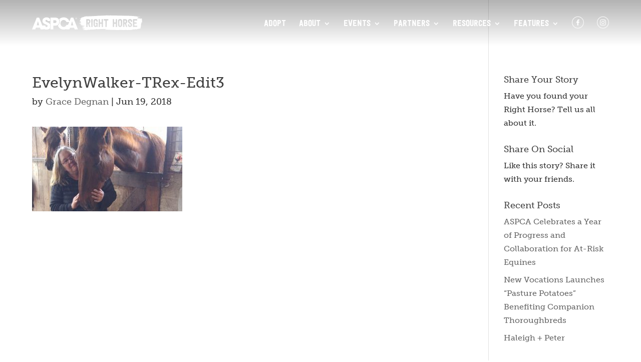

--- FILE ---
content_type: text/html; charset=UTF-8
request_url: https://aspcarighthorse.org/evelyn-rex/evelynwalker-trex-edit3/
body_size: 14585
content:
<!DOCTYPE html>
<!--[if IE 6]>
<html id="ie6" lang="en-US">
<![endif]-->
<!--[if IE 7]>
<html id="ie7" lang="en-US">
<![endif]-->
<!--[if IE 8]>
<html id="ie8" lang="en-US">
<![endif]-->
<!--[if !(IE 6) | !(IE 7) | !(IE 8)  ]><!-->
<html lang="en-US">
<!--<![endif]-->
<head>
	<meta charset="UTF-8" />
			
	<meta http-equiv="X-UA-Compatible" content="IE=edge">
	<link rel="pingback" href="https://aspcarighthorse.org/xmlrpc.php" />

		<!--[if lt IE 9]>
	<script src="https://aspcarighthorse.org/wp-content/themes/Divi/js/html5.js" type="text/javascript"></script>
	<![endif]-->

	<script type="text/javascript">
		document.documentElement.className = 'js';
	</script>

	<script>var et_site_url='https://aspcarighthorse.org';var et_post_id='4269';function et_core_page_resource_fallback(a,b){"undefined"===typeof b&&(b=a.sheet.cssRules&&0===a.sheet.cssRules.length);b&&(a.onerror=null,a.onload=null,a.href?a.href=et_site_url+"/?et_core_page_resource="+a.id+et_post_id:a.src&&(a.src=et_site_url+"/?et_core_page_resource="+a.id+et_post_id))}
</script><meta name='robots' content='index, follow, max-image-preview:large, max-snippet:-1, max-video-preview:-1' />

<!-- Google Tag Manager for WordPress by gtm4wp.com -->
<script data-cfasync="false" data-pagespeed-no-defer>
	var gtm4wp_datalayer_name = "dataLayer";
	var dataLayer = dataLayer || [];
</script>
<!-- End Google Tag Manager for WordPress by gtm4wp.com -->
	<!-- This site is optimized with the Yoast SEO plugin v26.6 - https://yoast.com/wordpress/plugins/seo/ -->
	<title>EvelynWalker-TRex-edit3 - ASPCA® Right Horse</title>
	<link rel="canonical" href="https://aspcarighthorse.org/evelyn-rex/evelynwalker-trex-edit3/" />
	<meta property="og:locale" content="en_US" />
	<meta property="og:type" content="article" />
	<meta property="og:title" content="EvelynWalker-TRex-edit3 - ASPCA® Right Horse" />
	<meta property="og:url" content="https://aspcarighthorse.org/evelyn-rex/evelynwalker-trex-edit3/" />
	<meta property="og:site_name" content="ASPCA® Right Horse" />
	<meta property="article:publisher" content="https://www.facebook.com/TheRightHorse/" />
	<meta property="og:image" content="https://aspcarighthorse.org/evelyn-rex/evelynwalker-trex-edit3" />
	<meta property="og:image:width" content="448" />
	<meta property="og:image:height" content="252" />
	<meta property="og:image:type" content="image/jpeg" />
	<meta name="twitter:card" content="summary_large_image" />
	<script type="application/ld+json" class="yoast-schema-graph">{"@context":"https://schema.org","@graph":[{"@type":"WebPage","@id":"https://aspcarighthorse.org/evelyn-rex/evelynwalker-trex-edit3/","url":"https://aspcarighthorse.org/evelyn-rex/evelynwalker-trex-edit3/","name":"EvelynWalker-TRex-edit3 - ASPCA® Right Horse","isPartOf":{"@id":"https://www.aspcarighthorse.org/#website"},"primaryImageOfPage":{"@id":"https://aspcarighthorse.org/evelyn-rex/evelynwalker-trex-edit3/#primaryimage"},"image":{"@id":"https://aspcarighthorse.org/evelyn-rex/evelynwalker-trex-edit3/#primaryimage"},"thumbnailUrl":"https://aspcarighthorse.org/wp-content/uploads/2018/06/EvelynWalker-TRex-edit3.jpg","datePublished":"2018-06-19T19:13:36+00:00","breadcrumb":{"@id":"https://aspcarighthorse.org/evelyn-rex/evelynwalker-trex-edit3/#breadcrumb"},"inLanguage":"en-US","potentialAction":[{"@type":"ReadAction","target":["https://aspcarighthorse.org/evelyn-rex/evelynwalker-trex-edit3/"]}]},{"@type":"ImageObject","inLanguage":"en-US","@id":"https://aspcarighthorse.org/evelyn-rex/evelynwalker-trex-edit3/#primaryimage","url":"https://aspcarighthorse.org/wp-content/uploads/2018/06/EvelynWalker-TRex-edit3.jpg","contentUrl":"https://aspcarighthorse.org/wp-content/uploads/2018/06/EvelynWalker-TRex-edit3.jpg","width":"448","height":"252"},{"@type":"BreadcrumbList","@id":"https://aspcarighthorse.org/evelyn-rex/evelynwalker-trex-edit3/#breadcrumb","itemListElement":[{"@type":"ListItem","position":1,"name":"Home","item":"https://www.aspcarighthorse.org/"},{"@type":"ListItem","position":2,"name":"Evelyn + Rex","item":"https://www.aspcarighthorse.org/evelyn-rex/"},{"@type":"ListItem","position":3,"name":"EvelynWalker-TRex-edit3"}]},{"@type":"WebSite","@id":"https://www.aspcarighthorse.org/#website","url":"https://www.aspcarighthorse.org/","name":"ASPCA® Right Horse","description":"Good People for Good Horses","potentialAction":[{"@type":"SearchAction","target":{"@type":"EntryPoint","urlTemplate":"https://www.aspcarighthorse.org/?s={search_term_string}"},"query-input":{"@type":"PropertyValueSpecification","valueRequired":true,"valueName":"search_term_string"}}],"inLanguage":"en-US"}]}</script>
	<!-- / Yoast SEO plugin. -->


<link rel='dns-prefetch' href='//static.addtoany.com' />
<link rel='dns-prefetch' href='//fonts.googleapis.com' />
<link rel="alternate" type="application/rss+xml" title="ASPCA® Right Horse &raquo; Feed" href="https://aspcarighthorse.org/feed/" />
<link rel="alternate" type="application/rss+xml" title="ASPCA® Right Horse &raquo; Comments Feed" href="https://aspcarighthorse.org/comments/feed/" />
<link rel="alternate" type="application/rss+xml" title="ASPCA® Right Horse &raquo; EvelynWalker-TRex-edit3 Comments Feed" href="https://aspcarighthorse.org/evelyn-rex/evelynwalker-trex-edit3/feed/" />
<link rel="alternate" title="oEmbed (JSON)" type="application/json+oembed" href="https://aspcarighthorse.org/wp-json/oembed/1.0/embed?url=https%3A%2F%2Faspcarighthorse.org%2Fevelyn-rex%2Fevelynwalker-trex-edit3%2F" />
<link rel="alternate" title="oEmbed (XML)" type="text/xml+oembed" href="https://aspcarighthorse.org/wp-json/oembed/1.0/embed?url=https%3A%2F%2Faspcarighthorse.org%2Fevelyn-rex%2Fevelynwalker-trex-edit3%2F&#038;format=xml" />
<meta content="The Right Horse - DiviChild v.1.0" name="generator"/><style id='wp-img-auto-sizes-contain-inline-css' type='text/css'>
img:is([sizes=auto i],[sizes^="auto," i]){contain-intrinsic-size:3000px 1500px}
/*# sourceURL=wp-img-auto-sizes-contain-inline-css */
</style>
<style id='wp-emoji-styles-inline-css' type='text/css'>

	img.wp-smiley, img.emoji {
		display: inline !important;
		border: none !important;
		box-shadow: none !important;
		height: 1em !important;
		width: 1em !important;
		margin: 0 0.07em !important;
		vertical-align: -0.1em !important;
		background: none !important;
		padding: 0 !important;
	}
/*# sourceURL=wp-emoji-styles-inline-css */
</style>
<style id='wp-block-library-inline-css' type='text/css'>
:root{--wp-block-synced-color:#7a00df;--wp-block-synced-color--rgb:122,0,223;--wp-bound-block-color:var(--wp-block-synced-color);--wp-editor-canvas-background:#ddd;--wp-admin-theme-color:#007cba;--wp-admin-theme-color--rgb:0,124,186;--wp-admin-theme-color-darker-10:#006ba1;--wp-admin-theme-color-darker-10--rgb:0,107,160.5;--wp-admin-theme-color-darker-20:#005a87;--wp-admin-theme-color-darker-20--rgb:0,90,135;--wp-admin-border-width-focus:2px}@media (min-resolution:192dpi){:root{--wp-admin-border-width-focus:1.5px}}.wp-element-button{cursor:pointer}:root .has-very-light-gray-background-color{background-color:#eee}:root .has-very-dark-gray-background-color{background-color:#313131}:root .has-very-light-gray-color{color:#eee}:root .has-very-dark-gray-color{color:#313131}:root .has-vivid-green-cyan-to-vivid-cyan-blue-gradient-background{background:linear-gradient(135deg,#00d084,#0693e3)}:root .has-purple-crush-gradient-background{background:linear-gradient(135deg,#34e2e4,#4721fb 50%,#ab1dfe)}:root .has-hazy-dawn-gradient-background{background:linear-gradient(135deg,#faaca8,#dad0ec)}:root .has-subdued-olive-gradient-background{background:linear-gradient(135deg,#fafae1,#67a671)}:root .has-atomic-cream-gradient-background{background:linear-gradient(135deg,#fdd79a,#004a59)}:root .has-nightshade-gradient-background{background:linear-gradient(135deg,#330968,#31cdcf)}:root .has-midnight-gradient-background{background:linear-gradient(135deg,#020381,#2874fc)}:root{--wp--preset--font-size--normal:16px;--wp--preset--font-size--huge:42px}.has-regular-font-size{font-size:1em}.has-larger-font-size{font-size:2.625em}.has-normal-font-size{font-size:var(--wp--preset--font-size--normal)}.has-huge-font-size{font-size:var(--wp--preset--font-size--huge)}.has-text-align-center{text-align:center}.has-text-align-left{text-align:left}.has-text-align-right{text-align:right}.has-fit-text{white-space:nowrap!important}#end-resizable-editor-section{display:none}.aligncenter{clear:both}.items-justified-left{justify-content:flex-start}.items-justified-center{justify-content:center}.items-justified-right{justify-content:flex-end}.items-justified-space-between{justify-content:space-between}.screen-reader-text{border:0;clip-path:inset(50%);height:1px;margin:-1px;overflow:hidden;padding:0;position:absolute;width:1px;word-wrap:normal!important}.screen-reader-text:focus{background-color:#ddd;clip-path:none;color:#444;display:block;font-size:1em;height:auto;left:5px;line-height:normal;padding:15px 23px 14px;text-decoration:none;top:5px;width:auto;z-index:100000}html :where(.has-border-color){border-style:solid}html :where([style*=border-top-color]){border-top-style:solid}html :where([style*=border-right-color]){border-right-style:solid}html :where([style*=border-bottom-color]){border-bottom-style:solid}html :where([style*=border-left-color]){border-left-style:solid}html :where([style*=border-width]){border-style:solid}html :where([style*=border-top-width]){border-top-style:solid}html :where([style*=border-right-width]){border-right-style:solid}html :where([style*=border-bottom-width]){border-bottom-style:solid}html :where([style*=border-left-width]){border-left-style:solid}html :where(img[class*=wp-image-]){height:auto;max-width:100%}:where(figure){margin:0 0 1em}html :where(.is-position-sticky){--wp-admin--admin-bar--position-offset:var(--wp-admin--admin-bar--height,0px)}@media screen and (max-width:600px){html :where(.is-position-sticky){--wp-admin--admin-bar--position-offset:0px}}

/*# sourceURL=wp-block-library-inline-css */
</style><style id='global-styles-inline-css' type='text/css'>
:root{--wp--preset--aspect-ratio--square: 1;--wp--preset--aspect-ratio--4-3: 4/3;--wp--preset--aspect-ratio--3-4: 3/4;--wp--preset--aspect-ratio--3-2: 3/2;--wp--preset--aspect-ratio--2-3: 2/3;--wp--preset--aspect-ratio--16-9: 16/9;--wp--preset--aspect-ratio--9-16: 9/16;--wp--preset--color--black: #000000;--wp--preset--color--cyan-bluish-gray: #abb8c3;--wp--preset--color--white: #ffffff;--wp--preset--color--pale-pink: #f78da7;--wp--preset--color--vivid-red: #cf2e2e;--wp--preset--color--luminous-vivid-orange: #ff6900;--wp--preset--color--luminous-vivid-amber: #fcb900;--wp--preset--color--light-green-cyan: #7bdcb5;--wp--preset--color--vivid-green-cyan: #00d084;--wp--preset--color--pale-cyan-blue: #8ed1fc;--wp--preset--color--vivid-cyan-blue: #0693e3;--wp--preset--color--vivid-purple: #9b51e0;--wp--preset--gradient--vivid-cyan-blue-to-vivid-purple: linear-gradient(135deg,rgb(6,147,227) 0%,rgb(155,81,224) 100%);--wp--preset--gradient--light-green-cyan-to-vivid-green-cyan: linear-gradient(135deg,rgb(122,220,180) 0%,rgb(0,208,130) 100%);--wp--preset--gradient--luminous-vivid-amber-to-luminous-vivid-orange: linear-gradient(135deg,rgb(252,185,0) 0%,rgb(255,105,0) 100%);--wp--preset--gradient--luminous-vivid-orange-to-vivid-red: linear-gradient(135deg,rgb(255,105,0) 0%,rgb(207,46,46) 100%);--wp--preset--gradient--very-light-gray-to-cyan-bluish-gray: linear-gradient(135deg,rgb(238,238,238) 0%,rgb(169,184,195) 100%);--wp--preset--gradient--cool-to-warm-spectrum: linear-gradient(135deg,rgb(74,234,220) 0%,rgb(151,120,209) 20%,rgb(207,42,186) 40%,rgb(238,44,130) 60%,rgb(251,105,98) 80%,rgb(254,248,76) 100%);--wp--preset--gradient--blush-light-purple: linear-gradient(135deg,rgb(255,206,236) 0%,rgb(152,150,240) 100%);--wp--preset--gradient--blush-bordeaux: linear-gradient(135deg,rgb(254,205,165) 0%,rgb(254,45,45) 50%,rgb(107,0,62) 100%);--wp--preset--gradient--luminous-dusk: linear-gradient(135deg,rgb(255,203,112) 0%,rgb(199,81,192) 50%,rgb(65,88,208) 100%);--wp--preset--gradient--pale-ocean: linear-gradient(135deg,rgb(255,245,203) 0%,rgb(182,227,212) 50%,rgb(51,167,181) 100%);--wp--preset--gradient--electric-grass: linear-gradient(135deg,rgb(202,248,128) 0%,rgb(113,206,126) 100%);--wp--preset--gradient--midnight: linear-gradient(135deg,rgb(2,3,129) 0%,rgb(40,116,252) 100%);--wp--preset--font-size--small: 13px;--wp--preset--font-size--medium: 20px;--wp--preset--font-size--large: 36px;--wp--preset--font-size--x-large: 42px;--wp--preset--spacing--20: 0.44rem;--wp--preset--spacing--30: 0.67rem;--wp--preset--spacing--40: 1rem;--wp--preset--spacing--50: 1.5rem;--wp--preset--spacing--60: 2.25rem;--wp--preset--spacing--70: 3.38rem;--wp--preset--spacing--80: 5.06rem;--wp--preset--shadow--natural: 6px 6px 9px rgba(0, 0, 0, 0.2);--wp--preset--shadow--deep: 12px 12px 50px rgba(0, 0, 0, 0.4);--wp--preset--shadow--sharp: 6px 6px 0px rgba(0, 0, 0, 0.2);--wp--preset--shadow--outlined: 6px 6px 0px -3px rgb(255, 255, 255), 6px 6px rgb(0, 0, 0);--wp--preset--shadow--crisp: 6px 6px 0px rgb(0, 0, 0);}:where(.is-layout-flex){gap: 0.5em;}:where(.is-layout-grid){gap: 0.5em;}body .is-layout-flex{display: flex;}.is-layout-flex{flex-wrap: wrap;align-items: center;}.is-layout-flex > :is(*, div){margin: 0;}body .is-layout-grid{display: grid;}.is-layout-grid > :is(*, div){margin: 0;}:where(.wp-block-columns.is-layout-flex){gap: 2em;}:where(.wp-block-columns.is-layout-grid){gap: 2em;}:where(.wp-block-post-template.is-layout-flex){gap: 1.25em;}:where(.wp-block-post-template.is-layout-grid){gap: 1.25em;}.has-black-color{color: var(--wp--preset--color--black) !important;}.has-cyan-bluish-gray-color{color: var(--wp--preset--color--cyan-bluish-gray) !important;}.has-white-color{color: var(--wp--preset--color--white) !important;}.has-pale-pink-color{color: var(--wp--preset--color--pale-pink) !important;}.has-vivid-red-color{color: var(--wp--preset--color--vivid-red) !important;}.has-luminous-vivid-orange-color{color: var(--wp--preset--color--luminous-vivid-orange) !important;}.has-luminous-vivid-amber-color{color: var(--wp--preset--color--luminous-vivid-amber) !important;}.has-light-green-cyan-color{color: var(--wp--preset--color--light-green-cyan) !important;}.has-vivid-green-cyan-color{color: var(--wp--preset--color--vivid-green-cyan) !important;}.has-pale-cyan-blue-color{color: var(--wp--preset--color--pale-cyan-blue) !important;}.has-vivid-cyan-blue-color{color: var(--wp--preset--color--vivid-cyan-blue) !important;}.has-vivid-purple-color{color: var(--wp--preset--color--vivid-purple) !important;}.has-black-background-color{background-color: var(--wp--preset--color--black) !important;}.has-cyan-bluish-gray-background-color{background-color: var(--wp--preset--color--cyan-bluish-gray) !important;}.has-white-background-color{background-color: var(--wp--preset--color--white) !important;}.has-pale-pink-background-color{background-color: var(--wp--preset--color--pale-pink) !important;}.has-vivid-red-background-color{background-color: var(--wp--preset--color--vivid-red) !important;}.has-luminous-vivid-orange-background-color{background-color: var(--wp--preset--color--luminous-vivid-orange) !important;}.has-luminous-vivid-amber-background-color{background-color: var(--wp--preset--color--luminous-vivid-amber) !important;}.has-light-green-cyan-background-color{background-color: var(--wp--preset--color--light-green-cyan) !important;}.has-vivid-green-cyan-background-color{background-color: var(--wp--preset--color--vivid-green-cyan) !important;}.has-pale-cyan-blue-background-color{background-color: var(--wp--preset--color--pale-cyan-blue) !important;}.has-vivid-cyan-blue-background-color{background-color: var(--wp--preset--color--vivid-cyan-blue) !important;}.has-vivid-purple-background-color{background-color: var(--wp--preset--color--vivid-purple) !important;}.has-black-border-color{border-color: var(--wp--preset--color--black) !important;}.has-cyan-bluish-gray-border-color{border-color: var(--wp--preset--color--cyan-bluish-gray) !important;}.has-white-border-color{border-color: var(--wp--preset--color--white) !important;}.has-pale-pink-border-color{border-color: var(--wp--preset--color--pale-pink) !important;}.has-vivid-red-border-color{border-color: var(--wp--preset--color--vivid-red) !important;}.has-luminous-vivid-orange-border-color{border-color: var(--wp--preset--color--luminous-vivid-orange) !important;}.has-luminous-vivid-amber-border-color{border-color: var(--wp--preset--color--luminous-vivid-amber) !important;}.has-light-green-cyan-border-color{border-color: var(--wp--preset--color--light-green-cyan) !important;}.has-vivid-green-cyan-border-color{border-color: var(--wp--preset--color--vivid-green-cyan) !important;}.has-pale-cyan-blue-border-color{border-color: var(--wp--preset--color--pale-cyan-blue) !important;}.has-vivid-cyan-blue-border-color{border-color: var(--wp--preset--color--vivid-cyan-blue) !important;}.has-vivid-purple-border-color{border-color: var(--wp--preset--color--vivid-purple) !important;}.has-vivid-cyan-blue-to-vivid-purple-gradient-background{background: var(--wp--preset--gradient--vivid-cyan-blue-to-vivid-purple) !important;}.has-light-green-cyan-to-vivid-green-cyan-gradient-background{background: var(--wp--preset--gradient--light-green-cyan-to-vivid-green-cyan) !important;}.has-luminous-vivid-amber-to-luminous-vivid-orange-gradient-background{background: var(--wp--preset--gradient--luminous-vivid-amber-to-luminous-vivid-orange) !important;}.has-luminous-vivid-orange-to-vivid-red-gradient-background{background: var(--wp--preset--gradient--luminous-vivid-orange-to-vivid-red) !important;}.has-very-light-gray-to-cyan-bluish-gray-gradient-background{background: var(--wp--preset--gradient--very-light-gray-to-cyan-bluish-gray) !important;}.has-cool-to-warm-spectrum-gradient-background{background: var(--wp--preset--gradient--cool-to-warm-spectrum) !important;}.has-blush-light-purple-gradient-background{background: var(--wp--preset--gradient--blush-light-purple) !important;}.has-blush-bordeaux-gradient-background{background: var(--wp--preset--gradient--blush-bordeaux) !important;}.has-luminous-dusk-gradient-background{background: var(--wp--preset--gradient--luminous-dusk) !important;}.has-pale-ocean-gradient-background{background: var(--wp--preset--gradient--pale-ocean) !important;}.has-electric-grass-gradient-background{background: var(--wp--preset--gradient--electric-grass) !important;}.has-midnight-gradient-background{background: var(--wp--preset--gradient--midnight) !important;}.has-small-font-size{font-size: var(--wp--preset--font-size--small) !important;}.has-medium-font-size{font-size: var(--wp--preset--font-size--medium) !important;}.has-large-font-size{font-size: var(--wp--preset--font-size--large) !important;}.has-x-large-font-size{font-size: var(--wp--preset--font-size--x-large) !important;}
/*# sourceURL=global-styles-inline-css */
</style>

<style id='classic-theme-styles-inline-css' type='text/css'>
/*! This file is auto-generated */
.wp-block-button__link{color:#fff;background-color:#32373c;border-radius:9999px;box-shadow:none;text-decoration:none;padding:calc(.667em + 2px) calc(1.333em + 2px);font-size:1.125em}.wp-block-file__button{background:#32373c;color:#fff;text-decoration:none}
/*# sourceURL=/wp-includes/css/classic-themes.min.css */
</style>
<link rel='stylesheet' id='mf_webfonts_3818161-css' href='https://aspcarighthorse.org/wp-content/plugins/The_Right_Horse/The_Right_Horse.css?ver=6.9' type='text/css' media='all' />
<link rel='stylesheet' id='responsive-lightbox-magnific-css' href='https://aspcarighthorse.org/wp-content/plugins/responsive-lightbox/assets/magnific/magnific-popup.min.css?ver=1.2.0' type='text/css' media='all' />
<link rel='stylesheet' id='uaf_client_css-css' href='https://aspcarighthorse.org/wp-content/uploads/useanyfont/uaf.css?ver=1767044886' type='text/css' media='all' />
<link rel='stylesheet' id='parent-style-css' href='https://aspcarighthorse.org/wp-content/themes/Divi/style.css?ver=6.9' type='text/css' media='all' />
<link rel='stylesheet' id='divi-style-css' href='https://aspcarighthorse.org/wp-content/themes/divi-child/style.css?ver=3.29.3' type='text/css' media='all' />
<link rel='stylesheet' id='et-builder-googlefonts-cached-css' href='https://fonts.googleapis.com/css?family=Droid+Serif%3Aregular%2Citalic%2C700%2C700italic&#038;ver=6.9#038;subset=latin' type='text/css' media='all' />
<link rel='stylesheet' id='wp-pagenavi-css' href='https://aspcarighthorse.org/wp-content/plugins/wp-pagenavi/pagenavi-css.css?ver=2.70' type='text/css' media='all' />
<link rel='stylesheet' id='wpforms-choicesjs-css' href='https://aspcarighthorse.org/wp-content/plugins/wpforms/assets/css/integrations/divi/choices.min.css?ver=10.2.0' type='text/css' media='all' />
<link rel='stylesheet' id='wpforms-smart-phone-field-css' href='https://aspcarighthorse.org/wp-content/plugins/wpforms/assets/pro/css/integrations/divi/intl-tel-input.min.css?ver=21.2.8' type='text/css' media='all' />
<link rel='stylesheet' id='wpforms-richtext-field-css' href='https://aspcarighthorse.org/wp-content/plugins/wpforms/assets/pro/css/integrations/divi/richtext.min.css?ver=1.9.5.2' type='text/css' media='all' />
<link rel='stylesheet' id='wpforms-content-field-css' href='https://aspcarighthorse.org/wp-content/plugins/wpforms/assets/pro/css/integrations/divi/content.min.css?ver=1.9.5.2' type='text/css' media='all' />
<link rel='stylesheet' id='wpforms-divi-pro-classic-full-css' href='https://aspcarighthorse.org/wp-content/plugins/wpforms/assets/pro/css/integrations/divi/wpforms-classic-full.min.css?ver=1.9.5.2' type='text/css' media='all' />
<link rel='stylesheet' id='dashicons-css' href='https://aspcarighthorse.org/wp-includes/css/dashicons.min.css?ver=6.9' type='text/css' media='all' />
<link rel='stylesheet' id='addtoany-css' href='https://aspcarighthorse.org/wp-content/plugins/add-to-any/addtoany.min.css?ver=1.16' type='text/css' media='all' />
<script type="text/javascript" id="addtoany-core-js-before">
/* <![CDATA[ */
window.a2a_config=window.a2a_config||{};a2a_config.callbacks=[];a2a_config.overlays=[];a2a_config.templates={};

//# sourceURL=addtoany-core-js-before
/* ]]> */
</script>
<script type="text/javascript" defer src="https://static.addtoany.com/menu/page.js" id="addtoany-core-js"></script>
<script type="text/javascript" src="https://aspcarighthorse.org/wp-includes/js/jquery/jquery.min.js?ver=3.7.1" id="jquery-core-js"></script>
<script type="text/javascript" src="https://aspcarighthorse.org/wp-includes/js/jquery/jquery-migrate.min.js?ver=3.4.1" id="jquery-migrate-js"></script>
<script type="text/javascript" defer src="https://aspcarighthorse.org/wp-content/plugins/add-to-any/addtoany.min.js?ver=1.1" id="addtoany-jquery-js"></script>
<script type="text/javascript" src="https://aspcarighthorse.org/wp-content/plugins/responsive-lightbox/assets/magnific/jquery.magnific-popup.min.js?ver=1.2.0" id="responsive-lightbox-magnific-js"></script>
<script type="text/javascript" src="https://aspcarighthorse.org/wp-includes/js/underscore.min.js?ver=1.13.7" id="underscore-js"></script>
<script type="text/javascript" src="https://aspcarighthorse.org/wp-content/plugins/responsive-lightbox/assets/infinitescroll/infinite-scroll.pkgd.min.js?ver=4.0.1" id="responsive-lightbox-infinite-scroll-js"></script>
<script type="text/javascript" src="https://aspcarighthorse.org/wp-content/plugins/responsive-lightbox/assets/dompurify/purify.min.js?ver=3.1.7" id="dompurify-js"></script>
<script type="text/javascript" id="responsive-lightbox-sanitizer-js-before">
/* <![CDATA[ */
window.RLG = window.RLG || {}; window.RLG.sanitizeAllowedHosts = ["youtube.com","www.youtube.com","youtu.be","vimeo.com","player.vimeo.com"];
//# sourceURL=responsive-lightbox-sanitizer-js-before
/* ]]> */
</script>
<script type="text/javascript" src="https://aspcarighthorse.org/wp-content/plugins/responsive-lightbox/js/sanitizer.js?ver=2.6.0" id="responsive-lightbox-sanitizer-js"></script>
<script type="text/javascript" id="responsive-lightbox-js-before">
/* <![CDATA[ */
var rlArgs = {"script":"magnific","selector":"lightbox","customEvents":"","activeGalleries":false,"disableOn":0,"midClick":true,"preloader":true,"closeOnContentClick":true,"closeOnBgClick":true,"closeBtnInside":true,"showCloseBtn":true,"enableEscapeKey":true,"alignTop":false,"fixedContentPos":"auto","fixedBgPos":"auto","autoFocusLast":true,"woocommerce_gallery":false,"ajaxurl":"https:\/\/aspcarighthorse.org\/wp-admin\/admin-ajax.php","nonce":"5da060bc9d","preview":false,"postId":4269,"scriptExtension":false};

//# sourceURL=responsive-lightbox-js-before
/* ]]> */
</script>
<script type="text/javascript" src="https://aspcarighthorse.org/wp-content/plugins/responsive-lightbox/js/front.js?ver=2.6.0" id="responsive-lightbox-js"></script>
<link rel="https://api.w.org/" href="https://aspcarighthorse.org/wp-json/" /><link rel="alternate" title="JSON" type="application/json" href="https://aspcarighthorse.org/wp-json/wp/v2/media/4269" /><link rel="EditURI" type="application/rsd+xml" title="RSD" href="https://aspcarighthorse.org/xmlrpc.php?rsd" />
<meta name="generator" content="WordPress 6.9" />
<link rel='shortlink' href='https://aspcarighthorse.org/?p=4269' />
<meta name="google-site-verification" content="BqfCZZEshX49mmNHJN0-3HpB8NDdxrkMLzrGYx7XYPM" />

<!-- Google Tag Manager for WordPress by gtm4wp.com -->
<!-- GTM Container placement set to footer -->
<script data-cfasync="false" data-pagespeed-no-defer type="text/javascript">
	var dataLayer_content = {"pagePostType":"attachment","pagePostType2":"single-attachment","pagePostAuthor":"Grace Degnan"};
	dataLayer.push( dataLayer_content );
</script>
<script data-cfasync="false" data-pagespeed-no-defer type="text/javascript">
(function(w,d,s,l,i){w[l]=w[l]||[];w[l].push({'gtm.start':
new Date().getTime(),event:'gtm.js'});var f=d.getElementsByTagName(s)[0],
j=d.createElement(s),dl=l!='dataLayer'?'&l='+l:'';j.async=true;j.src=
'//www.googletagmanager.com/gtm.js?id='+i+dl;f.parentNode.insertBefore(j,f);
})(window,document,'script','dataLayer','GTM-N24JBN9');
</script>
<!-- End Google Tag Manager for WordPress by gtm4wp.com --><link rel="apple-touch-icon" sizes="60x60" href="/wp-content/uploads/fbrfg/apple-touch-icon.png">
<link rel="icon" type="image/png" sizes="32x32" href="/wp-content/uploads/fbrfg/favicon-32x32.png">
<link rel="icon" type="image/png" sizes="16x16" href="/wp-content/uploads/fbrfg/favicon-16x16.png">
<link rel="manifest" href="/wp-content/uploads/fbrfg/site.webmanifest">
<link rel="shortcut icon" href="/wp-content/uploads/fbrfg/favicon.ico">
<meta name="msapplication-TileColor" content="#da532c">
<meta name="msapplication-config" content="/wp-content/uploads/fbrfg/browserconfig.xml">
<meta name="theme-color" content="#ffffff"><meta name="viewport" content="width=device-width, initial-scale=1.0, maximum-scale=1.0, user-scalable=0" /><!-- Facebook Pixel Code -->
<script>
  !function(f,b,e,v,n,t,s)
  {if(f.fbq)return;n=f.fbq=function(){n.callMethod?
  n.callMethod.apply(n,arguments):n.queue.push(arguments)};
  if(!f._fbq)f._fbq=n;n.push=n;n.loaded=!0;n.version='2.0';
  n.queue=[];t=b.createElement(e);t.async=!0;
  t.src=v;s=b.getElementsByTagName(e)[0];
  s.parentNode.insertBefore(t,s)}(window, document,'script',
  'https://connect.facebook.net/en_US/fbevents.js');
  fbq('init', '360575661020355');
  fbq('track', 'PageView');
</script>
<noscript><img height="1" width="1" style="display:none" src="https://www.facebook.com/tr?id=360575661020355&amp;ev=PageView&amp;noscript=1"></noscript>
<!-- End Facebook Pixel Code -->
<!-- Google Tag Manager -->

<!-- <script>
(function(w,d,s,l,i){w[l]=w[l]||[];w[l].push({'gtm.start':
new Date().getTime(),event:'gtm.js'});var f=d.getElementsByTagName(s)[0],
j=d.createElement(s),dl=l!='dataLayer'?'&l='+l:'';j.async=true;j.src=
'https://www.googletagmanager.com/gtm.js?id='+i+dl;f.parentNode.insertBefore(j,f);
})(window,document,'script','dataLayer','GTM-N24JBN9');
</script> -->

<!-- End Google Tag Manager -->
<meta http-equiv="cache-control" content="max-age=0">
<meta http-equiv="cache-control" content="no-cache">
<meta http-equiv="expires" content="0">
<meta http-equiv="expires" content="Tue, 01 Jan 1980 1:00:00 GMT">
<meta http-equiv="pragma" content="no-cache"><link rel="icon" href="https://aspcarighthorse.org/wp-content/uploads/2019/11/cropped-TRHR-01-32x32.png" sizes="32x32" />
<link rel="icon" href="https://aspcarighthorse.org/wp-content/uploads/2019/11/cropped-TRHR-01-192x192.png" sizes="192x192" />
<link rel="apple-touch-icon" href="https://aspcarighthorse.org/wp-content/uploads/2019/11/cropped-TRHR-01-180x180.png" />
<meta name="msapplication-TileImage" content="https://aspcarighthorse.org/wp-content/uploads/2019/11/cropped-TRHR-01-270x270.png" />
	<script>
		window.dataLayer = window.dataLayer || [];
		(function($){
			
			var pageloadAttributes;
							pageloadAttributes = {
					event: "pageview",
					page_section: "EvelynWalker-TRex-edit3"
				}
				var hash = window.location.hash;
				if(hash){
					pageloadAttributes.page_subSection = hash.replace('#','');
				}
						
			$(window).load(function(){
				window.dataLayer.push(pageloadAttributes);
			})
			
			$(document).ready(function(){
				
				// global CTAs/Buttons
				$('a.et_pb_button').click(function(){
					// check to see if this is a zip file
					var linkAttributes = {
						event: "Call to Action",
						event_category: 'CTA',
						event_action: $(this).attr('href'),
						event_label: $(this).text()
					}
					if($(this).hasClass('download')){
						var href = $(this).attr('href');
						var fileExt = href.split('.').pop();
						var fileName = href.split('/').pop();
						
						linkAttributes.event_category = 'Document Download';
						linkAttributes.event_action = fileExt;
						linkAttributes.event_label = fileName;
					}
					console.log(linkAttributes);
					window.dataLayer.push(linkAttributes);
				})
				
				// Footer navigation links
				$('#main-footer a').click(function(){
					var linkAttributes = {
						event: "navigation_link",
						event_action: 'Footer',
						event_label: $(this).text()
					}
					// Check if this is a social link
					if($(this).hasClass('trh-social-icon')){
						linkAttributes.event_category = 'Social';
						// linkAttributes.event_action = 'Footer';
						
					} else {
						linkAttributes.event_category = 'Navigation';
					}
					window.dataLayer.push(linkAttributes);
					console.log(linkAttributes);
					
				})

				// Header navigation links
				$('#main-header #top-menu a').click(function(){
					var linkAttributes = {
						event: "navigation_link",
						event_action: 'Header',
						event_label: $(this).text()
					}
					// Check if this is a social link
					if($(this).parents('li.menu-item').hasClass('trh-social-font')){
						linkAttributes.event_category = 'Social';
						// linkAttributes.event_action = 'Header';
						
					} else {
						linkAttributes.event_category = 'Navigation';
					}
					window.dataLayer.push(linkAttributes);
				})
			})
			
		})(jQuery);
	</script>
	<style type='text/css'></style><style id="et-divi-customizer-global-cached-inline-styles">body,.et_pb_column_1_2 .et_quote_content blockquote cite,.et_pb_column_1_2 .et_link_content a.et_link_main_url,.et_pb_column_1_3 .et_quote_content blockquote cite,.et_pb_column_3_8 .et_quote_content blockquote cite,.et_pb_column_1_4 .et_quote_content blockquote cite,.et_pb_blog_grid .et_quote_content blockquote cite,.et_pb_column_1_3 .et_link_content a.et_link_main_url,.et_pb_column_3_8 .et_link_content a.et_link_main_url,.et_pb_column_1_4 .et_link_content a.et_link_main_url,.et_pb_blog_grid .et_link_content a.et_link_main_url,body .et_pb_bg_layout_light .et_pb_post p,body .et_pb_bg_layout_dark .et_pb_post p{font-size:16px}.et_pb_slide_content,.et_pb_best_value{font-size:18px}body{color:#828282}h1,h2,h3,h4,h5,h6{color:#414141}.woocommerce #respond input#submit,.woocommerce-page #respond input#submit,.woocommerce #content input.button,.woocommerce-page #content input.button,.woocommerce-message,.woocommerce-error,.woocommerce-info{background:#ff6300!important}#et_search_icon:hover,.mobile_menu_bar:before,.mobile_menu_bar:after,.et_toggle_slide_menu:after,.et-social-icon a:hover,.et_pb_sum,.et_pb_pricing li a,.et_pb_pricing_table_button,.et_overlay:before,.entry-summary p.price ins,.woocommerce div.product span.price,.woocommerce-page div.product span.price,.woocommerce #content div.product span.price,.woocommerce-page #content div.product span.price,.woocommerce div.product p.price,.woocommerce-page div.product p.price,.woocommerce #content div.product p.price,.woocommerce-page #content div.product p.price,.et_pb_member_social_links a:hover,.woocommerce .star-rating span:before,.woocommerce-page .star-rating span:before,.et_pb_widget li a:hover,.et_pb_filterable_portfolio .et_pb_portfolio_filters li a.active,.et_pb_filterable_portfolio .et_pb_portofolio_pagination ul li a.active,.et_pb_gallery .et_pb_gallery_pagination ul li a.active,.wp-pagenavi span.current,.wp-pagenavi a:hover,.nav-single a,.tagged_as a,.posted_in a{color:#ff6300}.et_pb_contact_submit,.et_password_protected_form .et_submit_button,.et_pb_bg_layout_light .et_pb_newsletter_button,.comment-reply-link,.form-submit .et_pb_button,.et_pb_bg_layout_light .et_pb_promo_button,.et_pb_bg_layout_light .et_pb_more_button,.woocommerce a.button.alt,.woocommerce-page a.button.alt,.woocommerce button.button.alt,.woocommerce button.button.alt.disabled,.woocommerce-page button.button.alt,.woocommerce-page button.button.alt.disabled,.woocommerce input.button.alt,.woocommerce-page input.button.alt,.woocommerce #respond input#submit.alt,.woocommerce-page #respond input#submit.alt,.woocommerce #content input.button.alt,.woocommerce-page #content input.button.alt,.woocommerce a.button,.woocommerce-page a.button,.woocommerce button.button,.woocommerce-page button.button,.woocommerce input.button,.woocommerce-page input.button,.et_pb_contact p input[type="checkbox"]:checked+label i:before,.et_pb_bg_layout_light.et_pb_module.et_pb_button{color:#ff6300}.footer-widget h4{color:#ff6300}.et-search-form,.nav li ul,.et_mobile_menu,.footer-widget li:before,.et_pb_pricing li:before,blockquote{border-color:#ff6300}.et_pb_counter_amount,.et_pb_featured_table .et_pb_pricing_heading,.et_quote_content,.et_link_content,.et_audio_content,.et_pb_post_slider.et_pb_bg_layout_dark,.et_slide_in_menu_container,.et_pb_contact p input[type="radio"]:checked+label i:before{background-color:#ff6300}.container,.et_pb_row,.et_pb_slider .et_pb_container,.et_pb_fullwidth_section .et_pb_title_container,.et_pb_fullwidth_section .et_pb_title_featured_container,.et_pb_fullwidth_header:not(.et_pb_fullscreen) .et_pb_fullwidth_header_container{max-width:1200px}.et_boxed_layout #page-container,.et_boxed_layout.et_non_fixed_nav.et_transparent_nav #page-container #top-header,.et_boxed_layout.et_non_fixed_nav.et_transparent_nav #page-container #main-header,.et_fixed_nav.et_boxed_layout #page-container #top-header,.et_fixed_nav.et_boxed_layout #page-container #main-header,.et_boxed_layout #page-container .container,.et_boxed_layout #page-container .et_pb_row{max-width:1360px}a{color:#ff6300}#main-header,#main-header .nav li ul,.et-search-form,#main-header .et_mobile_menu{background-color:rgba(255,255,255,0)}#main-header .nav li ul{background-color:#ffffff}.nav li ul{border-color:}#top-header,#et-secondary-nav li ul{background-color:#ff6300}.et_header_style_centered .mobile_nav .select_page,.et_header_style_split .mobile_nav .select_page,.et_nav_text_color_light #top-menu>li>a,.et_nav_text_color_dark #top-menu>li>a,#top-menu a,.et_mobile_menu li a,.et_nav_text_color_light .et_mobile_menu li a,.et_nav_text_color_dark .et_mobile_menu li a,#et_search_icon:before,.et_search_form_container input,span.et_close_search_field:after,#et-top-navigation .et-cart-info{color:#ffffff}.et_search_form_container input::-moz-placeholder{color:#ffffff}.et_search_form_container input::-webkit-input-placeholder{color:#ffffff}.et_search_form_container input:-ms-input-placeholder{color:#ffffff}#main-header .nav li ul a{color:#414141}#top-menu li a{font-size:18px}body.et_vertical_nav .container.et_search_form_container .et-search-form input{font-size:18px!important}#top-menu li a,.et_search_form_container input{font-weight:normal;font-style:normal;text-transform:uppercase;text-decoration:none}.et_search_form_container input::-moz-placeholder{font-weight:normal;font-style:normal;text-transform:uppercase;text-decoration:none}.et_search_form_container input::-webkit-input-placeholder{font-weight:normal;font-style:normal;text-transform:uppercase;text-decoration:none}.et_search_form_container input:-ms-input-placeholder{font-weight:normal;font-style:normal;text-transform:uppercase;text-decoration:none}#top-menu li.current-menu-ancestor>a,#top-menu li.current-menu-item>a,.et_color_scheme_red #top-menu li.current-menu-ancestor>a,.et_color_scheme_red #top-menu li.current-menu-item>a,.et_color_scheme_pink #top-menu li.current-menu-ancestor>a,.et_color_scheme_pink #top-menu li.current-menu-item>a,.et_color_scheme_orange #top-menu li.current-menu-ancestor>a,.et_color_scheme_orange #top-menu li.current-menu-item>a,.et_color_scheme_green #top-menu li.current-menu-ancestor>a,.et_color_scheme_green #top-menu li.current-menu-item>a{color:#ff6300}#footer-widgets .footer-widget a,#footer-widgets .footer-widget li a,#footer-widgets .footer-widget li a:hover{color:#ffffff}.footer-widget{color:#ffffff}#main-footer .footer-widget h4{color:#ff6300}.footer-widget li:before{border-color:#ff6300}#footer-widgets .footer-widget li:before{top:10.6px}#main-header{box-shadow:none}.et-fixed-header#main-header{box-shadow:none!important}body .et_pb_button,.woocommerce a.button.alt,.woocommerce-page a.button.alt,.woocommerce button.button.alt,.woocommerce button.button.alt.disabled,.woocommerce-page button.button.alt,.woocommerce-page button.button.alt.disabled,.woocommerce input.button.alt,.woocommerce-page input.button.alt,.woocommerce #respond input#submit.alt,.woocommerce-page #respond input#submit.alt,.woocommerce #content input.button.alt,.woocommerce-page #content input.button.alt,.woocommerce a.button,.woocommerce-page a.button,.woocommerce button.button,.woocommerce-page button.button,.woocommerce input.button,.woocommerce-page input.button,.woocommerce #respond input#submit,.woocommerce-page #respond input#submit,.woocommerce #content input.button,.woocommerce-page #content input.button,.woocommerce-message a.button.wc-forward{border-color:#ff6300;border-radius:25px;font-weight:normal;font-style:normal;text-transform:uppercase;text-decoration:none;}body.et_pb_button_helper_class .et_pb_button,body.et_pb_button_helper_class .et_pb_module.et_pb_button,.woocommerce.et_pb_button_helper_class a.button.alt,.woocommerce-page.et_pb_button_helper_class a.button.alt,.woocommerce.et_pb_button_helper_class button.button.alt,.woocommerce.et_pb_button_helper_class button.button.alt.disabled,.woocommerce-page.et_pb_button_helper_class button.button.alt,.woocommerce-page.et_pb_button_helper_class button.button.alt.disabled,.woocommerce.et_pb_button_helper_class input.button.alt,.woocommerce-page.et_pb_button_helper_class input.button.alt,.woocommerce.et_pb_button_helper_class #respond input#submit.alt,.woocommerce-page.et_pb_button_helper_class #respond input#submit.alt,.woocommerce.et_pb_button_helper_class #content input.button.alt,.woocommerce-page.et_pb_button_helper_class #content input.button.alt,.woocommerce.et_pb_button_helper_class a.button,.woocommerce-page.et_pb_button_helper_class a.button,.woocommerce.et_pb_button_helper_class button.button,.woocommerce-page.et_pb_button_helper_class button.button,.woocommerce.et_pb_button_helper_class input.button,.woocommerce-page.et_pb_button_helper_class input.button,.woocommerce.et_pb_button_helper_class #respond input#submit,.woocommerce-page.et_pb_button_helper_class #respond input#submit,.woocommerce.et_pb_button_helper_class #content input.button,.woocommerce-page.et_pb_button_helper_class #content input.button{color:#ff6300}body .et_pb_button:hover,.woocommerce a.button.alt:hover,.woocommerce-page a.button.alt:hover,.woocommerce button.button.alt:hover,.woocommerce button.button.alt.disabled:hover,.woocommerce-page button.button.alt:hover,.woocommerce-page button.button.alt.disabled:hover,.woocommerce input.button.alt:hover,.woocommerce-page input.button.alt:hover,.woocommerce #respond input#submit.alt:hover,.woocommerce-page #respond input#submit.alt:hover,.woocommerce #content input.button.alt:hover,.woocommerce-page #content input.button.alt:hover,.woocommerce a.button:hover,.woocommerce-page a.button:hover,.woocommerce button.button:hover,.woocommerce-page button.button:hover,.woocommerce input.button:hover,.woocommerce-page input.button:hover,.woocommerce #respond input#submit:hover,.woocommerce-page #respond input#submit:hover,.woocommerce #content input.button:hover,.woocommerce-page #content input.button:hover{color:#f4f4f4!important;background:#ff6300!important;border-color:#ff6300!important;border-radius:25px}.et_slide_in_menu_container,.et_slide_in_menu_container .et-search-field{letter-spacing:px}.et_slide_in_menu_container .et-search-field::-moz-placeholder{letter-spacing:px}.et_slide_in_menu_container .et-search-field::-webkit-input-placeholder{letter-spacing:px}.et_slide_in_menu_container .et-search-field:-ms-input-placeholder{letter-spacing:px}@media only screen and (min-width:981px){.et_header_style_left #et-top-navigation,.et_header_style_split #et-top-navigation{padding:38px 0 0 0}.et_header_style_left #et-top-navigation nav>ul>li>a,.et_header_style_split #et-top-navigation nav>ul>li>a{padding-bottom:38px}.et_header_style_split .centered-inline-logo-wrap{width:75px;margin:-75px 0}.et_header_style_split .centered-inline-logo-wrap #logo{max-height:75px}.et_pb_svg_logo.et_header_style_split .centered-inline-logo-wrap #logo{height:75px}.et_header_style_centered #top-menu>li>a{padding-bottom:14px}.et_header_style_slide #et-top-navigation,.et_header_style_fullscreen #et-top-navigation{padding:29px 0 29px 0!important}.et_header_style_centered #main-header .logo_container{height:75px}#logo{max-height:100%}.et_pb_svg_logo #logo{height:100%}.et_header_style_left .et-fixed-header #et-top-navigation,.et_header_style_split .et-fixed-header #et-top-navigation{padding:35px 0 0 0}.et_header_style_left .et-fixed-header #et-top-navigation nav>ul>li>a,.et_header_style_split .et-fixed-header #et-top-navigation nav>ul>li>a{padding-bottom:35px}.et_header_style_centered header#main-header.et-fixed-header .logo_container{height:70px}.et_header_style_split .et-fixed-header .centered-inline-logo-wrap{width:70px;margin:-70px 0}.et_header_style_split .et-fixed-header .centered-inline-logo-wrap #logo{max-height:70px}.et_pb_svg_logo.et_header_style_split .et-fixed-header .centered-inline-logo-wrap #logo{height:70px}.et_header_style_slide .et-fixed-header #et-top-navigation,.et_header_style_fullscreen .et-fixed-header #et-top-navigation{padding:26px 0 26px 0!important}.et-fixed-header#top-header,.et-fixed-header#top-header #et-secondary-nav li ul{background-color:#ff6300}.et-fixed-header#main-header,.et-fixed-header#main-header .nav li ul,.et-fixed-header .et-search-form{background-color:#ffffff}.et-fixed-header #top-menu a,.et-fixed-header #et_search_icon:before,.et-fixed-header #et_top_search .et-search-form input,.et-fixed-header .et_search_form_container input,.et-fixed-header .et_close_search_field:after,.et-fixed-header #et-top-navigation .et-cart-info{color:#414141!important}.et-fixed-header .et_search_form_container input::-moz-placeholder{color:#414141!important}.et-fixed-header .et_search_form_container input::-webkit-input-placeholder{color:#414141!important}.et-fixed-header .et_search_form_container input:-ms-input-placeholder{color:#414141!important}.et-fixed-header #top-menu li.current-menu-ancestor>a,.et-fixed-header #top-menu li.current-menu-item>a{color:#ff6300!important}}@media only screen and (min-width:1500px){.et_pb_row{padding:30px 0}.et_pb_section{padding:60px 0}.single.et_pb_pagebuilder_layout.et_full_width_page .et_post_meta_wrapper{padding-top:90px}.et_pb_fullwidth_section{padding:0}}	body,input,textarea,select{font-family:'Droid Serif',Georgia,"Times New Roman",serif}body{color:#333!important}</style></head>
<body class="attachment wp-singular attachment-template-default single single-attachment postid-4269 attachmentid-4269 attachment-jpeg wp-theme-Divi wp-child-theme-divi-child et_button_no_icon et_pb_button_helper_class et_transparent_nav et_fixed_nav et_show_nav et_cover_background et_pb_gutter osx et_pb_gutters3 et_primary_nav_dropdown_animation_fade et_secondary_nav_dropdown_animation_fade et_pb_footer_columns4 et_header_style_left et_pb_svg_logo et_right_sidebar et_divi_theme et-db et_minified_js et_minified_css">
	<div id="page-container">

	
	
		<header id="main-header" data-height-onload="75">
			<div class="container clearfix et_menu_container">
							<div class="logo_container">
					<span class="logo_helper"></span>
					<a href="https://aspcarighthorse.org/">
						<img src="/wp-content/uploads/2022/09/img-trh-logo-white.svg" alt="ASPCA® Right Horse" id="logo" data-height-percentage="100" />
						<!-- <img src="/wp-content/uploads/2022/08/img-trh-logo-color.svg" alt="" id="trhlogo" /> -->
						<img src="/wp-content/uploads/2022/09/img-trh-logo-color.svg" alt="ASPCA® Right Horse" id="trhlogo" />
						
						
					</a>
			</div>
				<div id="et-top-navigation" data-height="75" data-fixed-height="70">
											<nav id="top-menu-nav">
						<ul id="top-menu" class="nav"><li id="menu-item-4915" class="trh-menu-font menu-item menu-item-type-custom menu-item-object-custom menu-item-4915"><a target="_blank" href="https://www.myrighthorse.org">Adopt</a></li>
<li id="menu-item-5957" class="trh-menu-font menu-item menu-item-type-post_type menu-item-object-page menu-item-has-children menu-item-5957"><a href="https://aspcarighthorse.org/about-us/">About</a>
<ul class="sub-menu">
	<li id="menu-item-5958" class="menu-item menu-item-type-post_type menu-item-object-page menu-item-5958"><a href="https://aspcarighthorse.org/about-us/">About Us</a></li>
	<li id="menu-item-380" class="trh-menu-font menu-item menu-item-type-post_type menu-item-object-page menu-item-380"><a href="https://aspcarighthorse.org/how-to-help/">How To Help</a></li>
	<li id="menu-item-5959" class="trh-menu-font menu-item menu-item-type-post_type menu-item-object-page menu-item-5959"><a href="https://aspcarighthorse.org/contact-us/">Contact Us</a></li>
</ul>
</li>
<li id="menu-item-6186" class="trh-menu-font menu-item menu-item-type-custom menu-item-object-custom menu-item-has-children menu-item-6186"><a>Events</a>
<ul class="sub-menu">
	<li id="menu-item-10637" class="menu-item menu-item-type-custom menu-item-object-custom menu-item-10637"><a href="https://events.bizzabo.com/aspcaRHsummit/home">ASPCA Right Horse Summit</a></li>
	<li id="menu-item-9759" class="menu-item menu-item-type-custom menu-item-object-custom menu-item-9759"><a href="https://www.aspca.org/adoptahorsemonth">Adopt a Horse Month</a></li>
</ul>
</li>
<li id="menu-item-5954" class="trh-menu-font menu-item menu-item-type-post_type menu-item-object-page menu-item-has-children menu-item-5954"><a href="https://aspcarighthorse.org/partners/">Partners</a>
<ul class="sub-menu">
	<li id="menu-item-5967" class="trh-menu-font menu-item menu-item-type-post_type menu-item-object-page menu-item-5967"><a href="https://aspcarighthorse.org/partners/">Our Partners</a></li>
	<li id="menu-item-8166" class="menu-item menu-item-type-post_type menu-item-object-page menu-item-8166"><a href="https://aspcarighthorse.org/becomeapartner/">Become a Partner</a></li>
	<li id="menu-item-11061" class="menu-item menu-item-type-post_type menu-item-object-page menu-item-11061"><a href="https://aspcarighthorse.org/partner-resources/">Partner Resources &#038; Opportunities</a></li>
</ul>
</li>
<li id="menu-item-11229" class="trh-menu-font menu-item menu-item-type-custom menu-item-object-custom menu-item-has-children menu-item-11229"><a href="#">Resources</a>
<ul class="sub-menu">
	<li id="menu-item-11291" class="menu-item menu-item-type-post_type menu-item-object-page menu-item-11291"><a href="https://aspcarighthorse.org/helpforhorses/">Get Help For Your Horses</a></li>
	<li id="menu-item-11420" class="menu-item menu-item-type-custom menu-item-object-custom menu-item-11420"><a href="https://www.aspcarighthorse.org/adoptionpartners/">Find an Adoption Partner</a></li>
	<li id="menu-item-5107" class="trh-menu-font menu-item menu-item-type-post_type menu-item-object-page menu-item-5107"><a href="https://aspcarighthorse.org/glossary/">Glossary</a></li>
	<li id="menu-item-5106" class="trh-menu-font menu-item menu-item-type-post_type menu-item-object-page menu-item-5106"><a href="https://aspcarighthorse.org/basic-behaviors-profile/">Basic Behaviors Profile</a></li>
</ul>
</li>
<li id="menu-item-4039" class="trh-menu-font menu-item menu-item-type-post_type menu-item-object-page menu-item-has-children menu-item-4039"><a href="https://aspcarighthorse.org/features/">Features</a>
<ul class="sub-menu">
	<li id="menu-item-4040" class="trh-menu-font menu-item menu-item-type-post_type menu-item-object-page menu-item-4040"><a href="https://aspcarighthorse.org/news/">News</a></li>
	<li id="menu-item-4042" class="trh-menu-font menu-item menu-item-type-post_type menu-item-object-page menu-item-4042"><a href="https://aspcarighthorse.org/all-stories/">Stories</a></li>
</ul>
</li>
<li id="menu-item-402" class="trh-social-font menu-item menu-item-type-custom menu-item-object-custom menu-item-402"><a target="_blank" href="https://www.facebook.com/aspcaRightHorse/">F</a></li>
<li id="menu-item-403" class="trh-social-font menu-item menu-item-type-custom menu-item-object-custom menu-item-403"><a target="_blank" href="https://www.instagram.com/aspcarighthorse/">I</a></li>
</ul>						</nav>
					
					
					
					
					<div id="et_mobile_nav_menu">
				<div class="mobile_nav closed">
					<span class="select_page">Select Page</span>
					<span class="mobile_menu_bar mobile_menu_bar_toggle"></span>
				</div>
			</div>				</div> <!-- #et-top-navigation -->
			</div> <!-- .container -->
			<div class="et_search_outer">
				<div class="container et_search_form_container">
					<form role="search" method="get" class="et-search-form" action="https://aspcarighthorse.org/">
					<input type="search" class="et-search-field" placeholder="Search &hellip;" value="" name="s" title="Search for:" />					</form>
					<span class="et_close_search_field"></span>
				</div>
			</div>
		</header> <!-- #main-header -->

		<div id="et-main-area">
<div id="main-content">
		<div class="container">
		<div id="content-area" class="clearfix">
			<div id="left-area">
											<article id="post-4269" class="et_pb_post post-4269 attachment type-attachment status-inherit hentry">
											<div class="et_post_meta_wrapper">
							<h1 class="entry-title">EvelynWalker-TRex-edit3</h1>

						<p class="post-meta"> by <span class="author vcard"><a href="https://aspcarighthorse.org/author/grace-degnan/" title="Posts by Grace Degnan" rel="author">Grace Degnan</a></span> | <span class="published">Jun 19, 2018</span></p>
												</div> <!-- .et_post_meta_wrapper -->
				
					<div class="entry-content">
					<p class="attachment"><a  href="https://aspcarighthorse.org/wp-content/uploads/2018/06/EvelynWalker-TRex-edit3.jpg" data-rel="lightbox-gallery-0" data-rl_title="" data-rl_caption="" data-magnific_type="gallery" title=""><img fetchpriority="high" decoding="async" width="300" height="169" src="https://aspcarighthorse.org/wp-content/uploads/2018/06/EvelynWalker-TRex-edit3-300x169.jpg" class="attachment-medium size-medium" alt="" srcset="https://aspcarighthorse.org/wp-content/uploads/2018/06/EvelynWalker-TRex-edit3-300x169.jpg 300w, https://aspcarighthorse.org/wp-content/uploads/2018/06/EvelynWalker-TRex-edit3.jpg 448w" sizes="(max-width: 300px) 100vw, 300px" /></a></p>
					</div> <!-- .entry-content -->
					<div class="et_post_meta_wrapper">
										</div> <!-- .et_post_meta_wrapper -->
				</article> <!-- .et_pb_post -->

						</div> <!-- #left-area -->

				<div id="sidebar">
		<div id="text-6" class="et_pb_widget widget_text"><h4 class="widgettitle">Share Your Story</h4>			<div class="textwidget"><p>Have you found your Right Horse? Tell us all about it.</p></div>
		</div> <!-- end .et_pb_widget --><div id="text-7" class="et_pb_widget widget_text"><h4 class="widgettitle">Share On Social</h4>			<div class="textwidget"><p>Like this story? Share it with your friends.</p></div>
		</div> <!-- end .et_pb_widget -->
		<div id="recent-posts-2" class="et_pb_widget widget_recent_entries">
		<h4 class="widgettitle">Recent Posts</h4>
		<ul>
											<li>
					<a href="https://aspcarighthorse.org/celebrate2023/">ASPCA Celebrates a Year of Progress and Collaboration for At-Risk Equines</a>
									</li>
											<li>
					<a href="https://aspcarighthorse.org/pasturepotatoe/">New Vocations Launches “Pasture Potatoes” Benefiting Companion Thoroughbreds</a>
									</li>
											<li>
					<a href="https://aspcarighthorse.org/haleigh-peter/">Haleigh + Peter</a>
									</li>
					</ul>

		</div> <!-- end .et_pb_widget -->	</div> <!-- end #sidebar -->
		</div> <!-- #content-area -->
	</div> <!-- .container -->
	</div> <!-- #main-content -->


			<footer id="main-footer">
				

		
				<div id="footer-bottom">
					<div class="container clearfix">
				
						<p id="footer-info">
							<p style="margin-bottom: 50px;"></p>
							<p style="text-align: center;">
							<!-- <a href="/"><img style="max-width:150px;" src="/wp-content/uploads/2022/08/img-trh-logo-white.svg" alt="The Right Horse"></a> -->
							<a href="/"><img style="max-width:150px;" src="/wp-content/uploads/2022/09/img-right-horse-logo-white.png" alt="The Right Horse"></a>
							
							</p>
							<p style="color: #fff; text-align: center;">
								<a class="trh-footer-link" href="/how-to-help/">How To Help</a>
								<a class="trh-footer-link" href="/pilot-programs/">Programs</a>
								<a class="trh-footer-link" href="/resources/">Resources</a>
								<a class="trh-footer-link" href="/industry-partners/">Partners</a>
								<a class="trh-footer-link" href="/frequently-asked-questions/">FAQ</a>
								<a class="trh-footer-link" href="/about-us/">About Us</a>
								<a class="trh-footer-link" href="/contact-us/">Contact Us</a>
								<a class="trh-footer-link" href="/subscribe/">Subscribe</a>
							<p style="text-align: center;">
								<a class="trh-social-icon" href="https://www.facebook.com/ASPCARightHorse " target="_blank"><img style="max-width:40px;margin:10px;" src="/wp-content/uploads/2017/01/FacebookC_Outline_White.svg"><img style="max-width:40px;margin:10px;" src="/wp-content/uploads/2017/01/Facebook_Outline_Orange.svg"></a>
								<a class="trh-social-icon" href="https://www.instagram.com/aspcarighthorse/ 
" target="_blank"><img style="max-width:40px;margin:10px;" src="/wp-content/uploads/2017/01/InstagramC_Outline_White.svg"><img style="max-width:40px;margin:10px;" src="/wp-content/uploads/2017/01/Instagram_Outline_Orange.svg"></a>
								<a class="trh-social-icon" href="https://www.youtube.com/channel/UC2IBtjNXzAIqSeTPzxPByow" target="_blank"><img style="max-width:40px;margin:10px;" src="/wp-content/uploads/2017/01/YouTubeC_Outline_White.svg"><img style="max-width:40px;margin:10px;" src="/wp-content/uploads/2017/01/YouTube_Outline_Orange.svg"></a>
							</p>
							<p style="text-align: center;"><a class="trh-footer-link" style="font-size: 12pt !important;" href="/privacy-policy/">Privacy Policy</a><a class="trh-footer-link" style="font-size: 12pt !important;" href="/terms-of-service/">Terms of Service</a></p>
							<p style="text-align: center; padding-bottom: 50px; font-size: 12pt !important; color: #fff; font-family: FestivoLC-Basic !important; letter-spacing: 0.1em;">&copy; 2026 ASPCA</p>

						</p>					</div>	<!-- .container -->
				</div>
			</footer> <!-- #main-footer -->
		</div> <!-- #et-main-area -->


	</div> <!-- #page-container -->

	<script type="speculationrules">
{"prefetch":[{"source":"document","where":{"and":[{"href_matches":"/*"},{"not":{"href_matches":["/wp-*.php","/wp-admin/*","/wp-content/uploads/*","/wp-content/*","/wp-content/plugins/*","/wp-content/themes/divi-child/*","/wp-content/themes/Divi/*","/*\\?(.+)"]}},{"not":{"selector_matches":"a[rel~=\"nofollow\"]"}},{"not":{"selector_matches":".no-prefetch, .no-prefetch a"}}]},"eagerness":"conservative"}]}
</script>
<!--
The IP2Location Country Blocker is using IP2Location LITE geolocation database. Please visit https://lite.ip2location.com for more information.
-->

<!-- GTM Container placement set to footer -->
<!-- Google Tag Manager (noscript) -->
				<noscript><iframe src="https://www.googletagmanager.com/ns.html?id=GTM-N24JBN9" height="0" width="0" style="display:none;visibility:hidden" aria-hidden="true"></iframe></noscript>
<!-- End Google Tag Manager (noscript) -->	<script type="text/javascript">
			</script>
	<script type="text/javascript" src="https://aspcarighthorse.org/wp-includes/js/comment-reply.min.js?ver=6.9" id="comment-reply-js" async="async" data-wp-strategy="async" fetchpriority="low"></script>
<script type="text/javascript" id="divi-custom-script-js-extra">
/* <![CDATA[ */
var DIVI = {"item_count":"%d Item","items_count":"%d Items"};
var et_shortcodes_strings = {"previous":"Previous","next":"Next"};
var et_pb_custom = {"ajaxurl":"https://aspcarighthorse.org/wp-admin/admin-ajax.php","images_uri":"https://aspcarighthorse.org/wp-content/themes/Divi/images","builder_images_uri":"https://aspcarighthorse.org/wp-content/themes/Divi/includes/builder/images","et_frontend_nonce":"60a770ee52","subscription_failed":"Please, check the fields below to make sure you entered the correct information.","et_ab_log_nonce":"49e41ea02b","fill_message":"Please, fill in the following fields:","contact_error_message":"Please, fix the following errors:","invalid":"Invalid email","captcha":"Captcha","prev":"Prev","previous":"Previous","next":"Next","wrong_captcha":"You entered the wrong number in captcha.","ignore_waypoints":"no","is_divi_theme_used":"1","widget_search_selector":".widget_search","is_ab_testing_active":"","page_id":"4269","unique_test_id":"","ab_bounce_rate":"5","is_cache_plugin_active":"no","is_shortcode_tracking":"","tinymce_uri":""};
var et_pb_box_shadow_elements = [];
//# sourceURL=divi-custom-script-js-extra
/* ]]> */
</script>
<script type="text/javascript" src="https://aspcarighthorse.org/wp-content/themes/Divi/js/custom.min.js?ver=3.29.3" id="divi-custom-script-js"></script>
<script type="text/javascript" src="https://aspcarighthorse.org/wp-content/themes/Divi/includes/builder/scripts/cpt-modules-wrapper.js?ver=3.29.3" id="et-builder-cpt-modules-wrapper-js"></script>
<script type="text/javascript" src="https://aspcarighthorse.org/wp-content/themes/Divi/core/admin/js/common.js?ver=3.29.3" id="et-core-common-js"></script>
<script id="wp-emoji-settings" type="application/json">
{"baseUrl":"https://s.w.org/images/core/emoji/17.0.2/72x72/","ext":".png","svgUrl":"https://s.w.org/images/core/emoji/17.0.2/svg/","svgExt":".svg","source":{"concatemoji":"https://aspcarighthorse.org/wp-includes/js/wp-emoji-release.min.js?ver=6.9"}}
</script>
<script type="module">
/* <![CDATA[ */
/*! This file is auto-generated */
const a=JSON.parse(document.getElementById("wp-emoji-settings").textContent),o=(window._wpemojiSettings=a,"wpEmojiSettingsSupports"),s=["flag","emoji"];function i(e){try{var t={supportTests:e,timestamp:(new Date).valueOf()};sessionStorage.setItem(o,JSON.stringify(t))}catch(e){}}function c(e,t,n){e.clearRect(0,0,e.canvas.width,e.canvas.height),e.fillText(t,0,0);t=new Uint32Array(e.getImageData(0,0,e.canvas.width,e.canvas.height).data);e.clearRect(0,0,e.canvas.width,e.canvas.height),e.fillText(n,0,0);const a=new Uint32Array(e.getImageData(0,0,e.canvas.width,e.canvas.height).data);return t.every((e,t)=>e===a[t])}function p(e,t){e.clearRect(0,0,e.canvas.width,e.canvas.height),e.fillText(t,0,0);var n=e.getImageData(16,16,1,1);for(let e=0;e<n.data.length;e++)if(0!==n.data[e])return!1;return!0}function u(e,t,n,a){switch(t){case"flag":return n(e,"\ud83c\udff3\ufe0f\u200d\u26a7\ufe0f","\ud83c\udff3\ufe0f\u200b\u26a7\ufe0f")?!1:!n(e,"\ud83c\udde8\ud83c\uddf6","\ud83c\udde8\u200b\ud83c\uddf6")&&!n(e,"\ud83c\udff4\udb40\udc67\udb40\udc62\udb40\udc65\udb40\udc6e\udb40\udc67\udb40\udc7f","\ud83c\udff4\u200b\udb40\udc67\u200b\udb40\udc62\u200b\udb40\udc65\u200b\udb40\udc6e\u200b\udb40\udc67\u200b\udb40\udc7f");case"emoji":return!a(e,"\ud83e\u1fac8")}return!1}function f(e,t,n,a){let r;const o=(r="undefined"!=typeof WorkerGlobalScope&&self instanceof WorkerGlobalScope?new OffscreenCanvas(300,150):document.createElement("canvas")).getContext("2d",{willReadFrequently:!0}),s=(o.textBaseline="top",o.font="600 32px Arial",{});return e.forEach(e=>{s[e]=t(o,e,n,a)}),s}function r(e){var t=document.createElement("script");t.src=e,t.defer=!0,document.head.appendChild(t)}a.supports={everything:!0,everythingExceptFlag:!0},new Promise(t=>{let n=function(){try{var e=JSON.parse(sessionStorage.getItem(o));if("object"==typeof e&&"number"==typeof e.timestamp&&(new Date).valueOf()<e.timestamp+604800&&"object"==typeof e.supportTests)return e.supportTests}catch(e){}return null}();if(!n){if("undefined"!=typeof Worker&&"undefined"!=typeof OffscreenCanvas&&"undefined"!=typeof URL&&URL.createObjectURL&&"undefined"!=typeof Blob)try{var e="postMessage("+f.toString()+"("+[JSON.stringify(s),u.toString(),c.toString(),p.toString()].join(",")+"));",a=new Blob([e],{type:"text/javascript"});const r=new Worker(URL.createObjectURL(a),{name:"wpTestEmojiSupports"});return void(r.onmessage=e=>{i(n=e.data),r.terminate(),t(n)})}catch(e){}i(n=f(s,u,c,p))}t(n)}).then(e=>{for(const n in e)a.supports[n]=e[n],a.supports.everything=a.supports.everything&&a.supports[n],"flag"!==n&&(a.supports.everythingExceptFlag=a.supports.everythingExceptFlag&&a.supports[n]);var t;a.supports.everythingExceptFlag=a.supports.everythingExceptFlag&&!a.supports.flag,a.supports.everything||((t=a.source||{}).concatemoji?r(t.concatemoji):t.wpemoji&&t.twemoji&&(r(t.twemoji),r(t.wpemoji)))});
//# sourceURL=https://aspcarighthorse.org/wp-includes/js/wp-emoji-loader.min.js
/* ]]> */
</script>
<script defer src="https://static.cloudflareinsights.com/beacon.min.js/vcd15cbe7772f49c399c6a5babf22c1241717689176015" integrity="sha512-ZpsOmlRQV6y907TI0dKBHq9Md29nnaEIPlkf84rnaERnq6zvWvPUqr2ft8M1aS28oN72PdrCzSjY4U6VaAw1EQ==" data-cf-beacon='{"version":"2024.11.0","token":"d487522a61c0490eb4459d9f4437c493","r":1,"server_timing":{"name":{"cfCacheStatus":true,"cfEdge":true,"cfExtPri":true,"cfL4":true,"cfOrigin":true,"cfSpeedBrain":true},"location_startswith":null}}' crossorigin="anonymous"></script>
</body>
</html>

--- FILE ---
content_type: text/css
request_url: https://aspcarighthorse.org/wp-content/plugins/The_Right_Horse/The_Right_Horse.css?ver=6.9
body_size: 101
content:
/**
 * @license
 * MyFonts Webfont Build ID 3818161, 2019-10-01T15:29:58-0400
 * 
 * The fonts listed in this notice are subject to the End User License
 * Agreement(s) entered into by the website owner. All other parties are 
 * explicitly restricted from using the Licensed Webfonts(s).
 * 
 * You may obtain a valid license at the URLs below.
 * 
 * Webfont: FestivoLC-Basic by Ahmet Altun
 * URL: https://www.myfonts.com/fonts/ahmet-altun/Festivo-lc/basic/
 * 
 * Webfont: FestivoLC-Wood by Ahmet Altun
 * URL: https://www.myfonts.com/fonts/ahmet-altun/Festivo-lc/wood/
 * 
 * 
 * License: https://www.myfonts.com/viewlicense?type=web&buildid=3818161
 * Licensed pageviews: 500,000
 * Webfonts copyright: Copyright (c) 2014 by Ahmet Altun. All rights reserved.
 * 
 * © 2019 MyFonts Inc
*/


/* @import must be at top of file, otherwise CSS will not work */
@import url("//hello.myfonts.net/count/3a42b1");

  
@font-face {font-family: 'FestivoLC-Basic';src: url('webfonts/3A42B1_0_0.eot');src: url('webfonts/3A42B1_0_0.eot?#iefix') format('embedded-opentype'),url('webfonts/3A42B1_0_0.woff2') format('woff2'),url('webfonts/3A42B1_0_0.woff') format('woff'),url('webfonts/3A42B1_0_0.ttf') format('truetype'),url('webfonts/3A42B1_0_0.svg#wf') format('svg');}
 
  
@font-face {font-family: 'FestivoLC-Wood';src: url('webfonts/3A42B1_1_0.eot');src: url('webfonts/3A42B1_1_0.eot?#iefix') format('embedded-opentype'),url('webfonts/3A42B1_1_0.woff2') format('woff2'),url('webfonts/3A42B1_1_0.woff') format('woff'),url('webfonts/3A42B1_1_0.ttf') format('truetype'),url('webfonts/3A42B1_1_0.svg#wf') format('svg');}
 